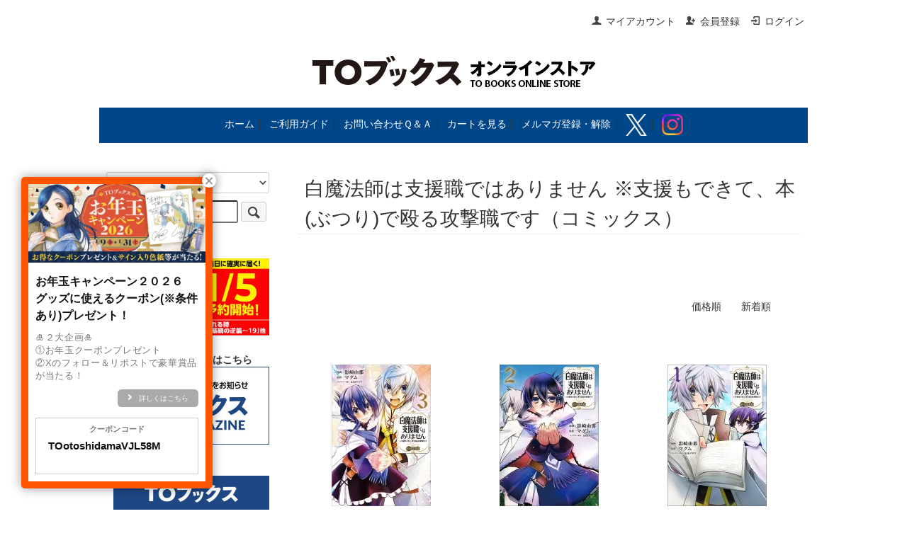

--- FILE ---
content_type: text/html; charset=EUC-JP
request_url: https://tobooks.shop-pro.jp/?mode=grp&gid=2259815&sort=n
body_size: 6593
content:
<!DOCTYPE html PUBLIC "-//W3C//DTD XHTML 1.0 Transitional//EN" "http://www.w3.org/TR/xhtml1/DTD/xhtml1-transitional.dtd">
<html xmlns:og="http://ogp.me/ns#" xmlns:fb="http://www.facebook.com/2008/fbml" xmlns:mixi="http://mixi-platform.com/ns#" xmlns="http://www.w3.org/1999/xhtml" xml:lang="ja" lang="ja" dir="ltr">
<head>
<meta http-equiv="content-type" content="text/html; charset=euc-jp" />
<meta http-equiv="X-UA-Compatible" content="IE=edge,chrome=1" />
<title>白魔法師は支援職ではありません ※支援もできて、本(ぶつり)で殴る攻撃職です（コミックス） - TOブックス オンラインストア</title>
<meta name="Keywords" content="白魔法師は支援職ではありません ※支援もできて、本(ぶつり)で殴る攻撃職です（コミックス）,TOブックスオンラインストア,to books online store,ティーオーブックスオンラインストア,ライトノベル,コミック,アニメ,グッズ" />
<meta name="Description" content="「本好きの下剋上」「水属性の魔法使い」「捨てられ公爵夫人は、平穏な生活をお望みのようです」をはじめとするTOブックスの書籍・関連グッズを購入できる直営のオンラインストアです。オンラインストア限定特典付きの商品からアニメグッズまで、様々な商品を取り揃えています。" />
<meta name="Author" content="TOブックス" />
<meta name="Copyright" content="&amp;amp;amp;amp;amp;amp;amp;amp;copy;TO BOOKS, Inc." />
<meta http-equiv="content-style-type" content="text/css" />
<meta http-equiv="content-script-type" content="text/javascript" />
<link rel="stylesheet" href="https://tobooks.shop-pro.jp/css/framework/colormekit.css" type="text/css" />
<link rel="stylesheet" href="https://tobooks.shop-pro.jp/css/framework/colormekit-responsive.css" type="text/css" />
<link rel="stylesheet" href="https://img07.shop-pro.jp/PA01379/478/css/2/index.css?cmsp_timestamp=20260109180022" type="text/css" />

<link rel="alternate" type="application/rss+xml" title="rss" href="https://tobooks.shop-pro.jp/?mode=rss" />
<link rel="shortcut icon" href="https://img07.shop-pro.jp/PA01379/478/favicon.ico?cmsp_timestamp=20250604105018" />
<script type="text/javascript" src="//ajax.googleapis.com/ajax/libs/jquery/1.7.2/jquery.min.js" ></script>
<meta property="og:title" content="白魔法師は支援職ではありません ※支援もできて、本(ぶつり)で殴る攻撃職です（コミックス） - TOブックス オンラインストア" />
<meta property="og:description" content="「本好きの下剋上」「水属性の魔法使い」「捨てられ公爵夫人は、平穏な生活をお望みのようです」をはじめとするTOブックスの書籍・関連グッズを購入できる直営のオンラインストアです。オンラインストア限定特典付きの商品からアニメグッズまで、様々な商品を取り揃えています。" />
<meta property="og:url" content="https://tobooks.shop-pro.jp?mode=grp&gid=2259815&sort=n" />
<meta property="og:site_name" content="TOブックス オンラインストア" />
<meta property="og:image" content=""/>
<!-- Google tag (gtag.js) -->
<script async src="https://www.googletagmanager.com/gtag/js?id=G-F7NJ6WG4XD"></script>
<script>
  window.dataLayer = window.dataLayer || [];
  function gtag(){dataLayer.push(arguments);}
  gtag('js', new Date());

  gtag('config', 'G-F7NJ6WG4XD');
</script>

<!-- Global site tag (gtag.js) - Google Analytics -->
<script async src="https://www.googletagmanager.com/gtag/js?id=UA-134077583-1"></script>
<script>
  window.dataLayer = window.dataLayer || [];
  function gtag(){dataLayer.push(arguments);}
  gtag('js', new Date());

  gtag('config', 'UA-134077583-1');
</script>
<script type="text/javascript">
    (function(c,l,a,r,i,t,y){
        c[a]=c[a]||function(){(c[a].q=c[a].q||[]).push(arguments)};
        t=l.createElement(r);t.async=1;t.src="https://www.clarity.ms/tag/"+i;
        y=l.getElementsByTagName(r)[0];y.parentNode.insertBefore(t,y);
    })(window, document, "clarity", "script", "u4uhugs2kq");
</script>
<script>
  var Colorme = {"page":"product_list","shop":{"account_id":"PA01379478","title":"TO\u30d6\u30c3\u30af\u30b9 \u30aa\u30f3\u30e9\u30a4\u30f3\u30b9\u30c8\u30a2"},"basket":{"total_price":0,"items":[]},"customer":{"id":null}};

  (function() {
    function insertScriptTags() {
      var scriptTagDetails = [{"src":"https:\/\/d.rcmd.jp\/tobooks\/item\/recommend.js","integrity":null},{"src":"https:\/\/welcome-coupon.colorme.app\/js\/coupon.js?account_id=PA01379478","integrity":null},{"src":"https:\/\/free-shipping-notifier-assets.colorme.app\/shop.js","integrity":null},{"src":"https:\/\/campaign.shop-service.jp\/bridge.js","integrity":"sha256-sqaGevP0MAoCcfdY14dnlrAqXVictFiQhtqwDdZ+hCc="},{"src":"https:\/\/d.rcmd.jp\/tobooks\/item\/colorme.js","integrity":null}];
      var entry = document.getElementsByTagName('script')[0];

      scriptTagDetails.forEach(function(tagDetail) {
        var script = document.createElement('script');

        script.type = 'text/javascript';
        script.src = tagDetail.src;
        script.async = true;

        if( tagDetail.integrity ) {
          script.integrity = tagDetail.integrity;
          script.setAttribute('crossorigin', 'anonymous');
        }

        entry.parentNode.insertBefore(script, entry);
      })
    }

    window.addEventListener('load', insertScriptTags, false);
  })();
</script>

<script async src="https://www.googletagmanager.com/gtag/js?id=G-F7NJ6WG4XD"></script>
<script>
  window.dataLayer = window.dataLayer || [];
  function gtag(){dataLayer.push(arguments);}
  gtag('js', new Date());
  
      gtag('config', 'G-F7NJ6WG4XD', (function() {
      var config = {};
      if (Colorme && Colorme.customer && Colorme.customer.id != null) {
        config.user_id = Colorme.customer.id;
      }
      return config;
    })());
  
  </script></head>
<body>
<meta name="colorme-acc-payload" content="?st=1&pt=10033&ut=2259815&at=PA01379478&v=20260120015040&re=&cn=96fd9f534b390d7bc6458a55252d7c7d" width="1" height="1" alt="" /><script>!function(){"use strict";Array.prototype.slice.call(document.getElementsByTagName("script")).filter((function(t){return t.src&&t.src.match(new RegExp("dist/acc-track.js$"))})).forEach((function(t){return document.body.removeChild(t)})),function t(c){var r=arguments.length>1&&void 0!==arguments[1]?arguments[1]:0;if(!(r>=c.length)){var e=document.createElement("script");e.onerror=function(){return t(c,r+1)},e.src="https://"+c[r]+"/dist/acc-track.js?rev=3",document.body.appendChild(e)}}(["acclog001.shop-pro.jp","acclog002.shop-pro.jp"])}();</script><script src="https://img.shop-pro.jp/tmpl_js/73/jquery.tile.js"></script>
<script src="https://img.shop-pro.jp/tmpl_js/73/jquery.skOuterClick.js"></script>
<div id="wrapper" class="container mar_auto pad_t_20">
  <div id="header" class="mar_b_30">
    
    <ul class="inline pull-right col-sm-12 hidden-phone txt_r">
      <li>
        <a href="https://tobooks.shop-pro.jp/?mode=myaccount" class="txt_c_333"><i class="icon-b icon-user va-10 mar_r_5"></i>マイアカウント</a>
      </li>
                                    <li>
              <a href="https://tobooks.shop-pro.jp/customer/signup/new" class="txt_c_333"><i class="icon-b icon-adduser va-10 mar_r_5"></i>会員登録</a>
            </li>
                    <li>
            <a href="https://tobooks.shop-pro.jp/?mode=login&shop_back_url=https%3A%2F%2Ftobooks.shop-pro.jp%2F" class="txt_c_333"><i class="icon-b icon-login va-10 mar_r_5"></i>ログイン</a>
          </li>
                  </ul>
    
    
        
    <div class="txt_24"><a href="./"><img src="https://img07.shop-pro.jp/PA01379/478/PA01379478.png?cmsp_timestamp=20250604105018" alt="TOブックス オンラインストア" /></a></div>
    		<BR>

<ul class="inline" style="background:#00478a; width:1000px; height:50px; padding:auto; display: table-cell; vertical-align: middle;"><Div Align="center">
<a href="./" class="txt_c_fff">ホーム</a>&nbsp;&#9474;&nbsp;
<a href="https://tobooks.shop-pro.jp/?mode=f2" class="txt_c_fff">ご利用ガイド</a>&nbsp;&#9474;&nbsp;
<a href="https://tobooks.shop-pro.jp/?mode=f10" class="txt_c_fff">お問い合わせＱ＆Ａ</a>&nbsp;&#9474;&nbsp;
<a href="https://tobooks.shop-pro.jp/cart/proxy/basket?shop_id=PA01379478&shop_domain=tobooks.shop-pro.jp" class="txt_c_fff">カートを見る</a>&nbsp;&#9474;&nbsp;
<a href="https://tobooks.shop-pro.jp/customer/newsletter/subscriptions/new" class="txt_c_fff">メルマガ登録・解除</a>&nbsp;&#9474;&nbsp;
<a href="https://twitter.com/TOBOOKS" target="_blank" class="txt_c_fff"><img width="30" src="https://img07.shop-pro.jp/PA01379/478/etc_base64/WF9sb2dvLXdoaXRl.png?cmsp_timestamp=20240828161847"></a>&nbsp;&#9474;&nbsp;
<a href="https://instagram.com/tobooks_store" target="_blank" class="txt_c_fff"><img width="30" src="https://img07.shop-pro.jp/PA01379/478/etc_base64/SW5zdGFncmFtX0dseXBoX0dyYWRpZW50.png?cmsp_timestamp=20250604112029"></a>
</Div> </ul>

			<BR>
  <div class="row">
    <div id="contents" class="col col-lg-9 col-sm-12 mar_b_50">
      <div>
 
  <h2 class="pad_l_10 mar_b_20 txt_28 txt_fwn bor_b_1">
          白魔法師は支援職ではありません ※支援もできて、本(ぶつり)で殴る攻撃職です（コミックス）
      </h2>

  
    

  
    
  
    	

  
    

  
    

   
　　<div id="sort">
　　　<p class="txt_r mar_t_30 mar_b_30">
　<a href="?mode=grp&gid=2259815&sort=p">価格順</a>　　<span class="bold">新着順</span>　　　</p>
　　</div>


    
    <ul class="row unstyled">
              <li class="col col-xs-12 col-lg-4 productlist-unit pad_20 mar_b_30 txt_c">
          <a href="?pid=157845884">
                          <img src="https://img07.shop-pro.jp/PA01379/478/product/157845884_th.jpg?cmsp_timestamp=20230317173556" alt="白魔法師は支援職ではありません ※支援もできて、本(ぶつり)で殴る攻撃職です＠COMIC 第3巻（コロナ・コミックス）" class="show mar_auto mar_b_10" />
                      </a>
          <a href="?pid=157845884">白魔法師は支援職ではありません ※支援もできて、本(ぶつり)で殴る攻撃職です＠COMIC 第3巻（コロナ・コミックス）</a><BR>
                                            704円(税込)
                              </li>
              <li class="col col-xs-12 col-lg-4 productlist-unit pad_20 mar_b_30 txt_c">
          <a href="?pid=152985784">
                          <img src="https://img07.shop-pro.jp/PA01379/478/product/152985784_th.jpg?cmsp_timestamp=20230406165043" alt="白魔法師は支援職ではありません ※支援もできて、本(ぶつり)で殴る攻撃職です＠COMIC 第2巻（コロナ・コミックス）" class="show mar_auto mar_b_10" />
                      </a>
          <a href="?pid=152985784">白魔法師は支援職ではありません ※支援もできて、本(ぶつり)で殴る攻撃職です＠COMIC 第2巻（コロナ・コミックス）</a><BR>
                                            704円(税込)
                              </li>
              <li class="col col-xs-12 col-lg-4 productlist-unit pad_20 mar_b_30 txt_c">
          <a href="?pid=147136518">
                          <img src="https://img07.shop-pro.jp/PA01379/478/product/147136518_th.jpg?cmsp_timestamp=20230316165826" alt="白魔法師は支援職ではありません ※支援もできて、本(ぶつり)で殴る攻撃職です＠COMIC 第1巻（コロナ・コミックス）" class="show mar_auto mar_b_10" />
                      </a>
          <a href="?pid=147136518">白魔法師は支援職ではありません ※支援もできて、本(ぶつり)で殴る攻撃職です＠COMIC 第1巻（コロナ・コミックス）</a><BR>
                                            704円(税込)
                              </li>
          </ul>
    
    
    <div class="txt_c mar_t_50 mar_b_50">
      <ul class="inline">
        <li>
                      <span class="btn disabled">&laquo; Prev</span>
                  </li>
        <li>
                      <span class="btn disabled">Next &raquo;</span>
                  </li>
      </ul>
      <p>
        <b>3</b><span>商品中</span>&nbsp;<b>1-3</b><span>商品</span>
      </p>
    </div>
    
  
  
    

  
    

  
    

</div>

<script>
  $(window).load(function () {
    $('.productlist-unit').tile();
  });
  $(window).resize(function () {
    $('.productlist-unit').tile();
  });
</script>  
    </div>
    <div id="side" class="col col-lg-3 col-sm-12 mar_t_20 mar_b_50">
      
            
      
      <form action="https://tobooks.shop-pro.jp/" method="GET" class="mar_b_50">
        <input type="hidden" name="mode" value="srh" /><input type="hidden" name="sort" value="n" />
        <select name="cid" class="mar_b_10">
          <option value="">カテゴリーを選択</option>
                      <option value="2244980,0">小説（単行本）</option>
                      <option value="2247870,0">コミックス</option>
                      <option value="2511072,0">TOジュニア文庫</option>
                      <option value="2248327,0">小説（文庫）</option>
                      <option value="2640820,0">その他書籍</option>
                      <option value="2444277,0">まとめ買い商品</option>
                      <option value="2765765,0">ドラマCD</option>
                      <option value="2666159,0">本好きの下剋上関連グッズ</option>
                      <option value="2247859,0">オリジナルグッズ</option>
                      <option value="2558587,0">アニメグッズ</option>
                      <option value="2606200,0">舞台関連グッズ</option>
                      <option value="2693489,0">舞台差し入れ</option>
                      <option value="2721015,0">セレクトグッズ</option>
                      <option value="2258462,0">映像作品</option>
                  </select>
        <input type="text" name="keyword" />
        <button class="btn btn-xs"><i class="icon-lg-b icon-search va-35"></i><span class="visible-phone mar_l_5 pad_r_5 txt_14">SEARCH</span></button>
      </form>
      
      
              <div><h3 class="pad_l_10 show txt_c_333">
<small>▼予約商品最新情報！</small><BR>
<a href="https://tobooks.shop-pro.jp/?mode=grp&gid=3143842" target="_blank"><img width="230" src="https://img07.shop-pro.jp/PA01379/478/etc_base64/MjYwMTA5X21tX2Jhbm5lcjAx.jpg?cmsp_timestamp=20260106144018"></a><BR>
<BR>
<small>▼メルマガ登録・解除はこちら</small><BR>
<a href="https://tobooks.shop-pro.jp/customer/newsletter/subscriptions/new" target="_blank"><img width="230" src="https://img07.shop-pro.jp/PA01379/478/etc_base64/Ym5fbWFpbG1hZ2F6aW5l.jpg?cmsp_timestamp=20241023132727"></a><BR>
<BR>
<small>▼TOブックス公式HP</small><BR>
<a href="http://www.tobooks.jp/" target="_blank"><img width="230" src="https://img07.shop-pro.jp/PA01379/478/etc_base64/YmFubmVyX3RvYm9va3M.jpg?cmsp_timestamp=20241023132532"></a><BR>
<BR>
<small>▼漫画配信サイト コロナEX</small><BR>
<a href="https://to-corona-ex.com/" target="_blank"><img width="230" src="https://img07.shop-pro.jp/PA01379/478/etc_base64/Ym5fY29yb25hRVhfM3JkQW5uaXZlcnNhcnlfbW0.jpg"></a><BR>
<BR>
	<BR>
▼ <a href="https://tobooks.shop-pro.jp/?mode=f10">お問い合わせＱ＆Ａ</a><BR>
	<BR>
▼ <a href="https://tobooks.shop-pro.jp/?mode=f8">特典付き商品一覧</a><BR>
	<BR>
▼ <a href="https://tobooks.shop-pro.jp/?mode=f3">作品検索（頭文字から探す）</a><BR>
	<BR>
▼ カテゴリーから探す</h3>
						<ul class="unstyled bor_b_1 mar_b_0">
                      <li class="pad_10 bor_t_0">
                <a href="https://tobooks.shop-pro.jp/?mode=cate&cbid=2244980&csid=0&sort=n" class="show txt_c_333">
                                    小説（単行本）
                </a>
              </li>
                                    <li class="pad_10 bor_t_0">
                <a href="https://tobooks.shop-pro.jp/?mode=cate&cbid=2247870&csid=0&sort=n" class="show txt_c_333">
                                    コミックス
                </a>
              </li>
                                    <li class="pad_10 bor_t_0">
                <a href="https://tobooks.shop-pro.jp/?mode=cate&cbid=2511072&csid=0&sort=n" class="show txt_c_333">
                                    TOジュニア文庫
                </a>
              </li>
                                    <li class="pad_10 bor_t_0">
                <a href="https://tobooks.shop-pro.jp/?mode=cate&cbid=2248327&csid=0&sort=n" class="show txt_c_333">
                                    小説（文庫）
                </a>
              </li>
                                    <li class="pad_10 bor_t_0">
                <a href="https://tobooks.shop-pro.jp/?mode=cate&cbid=2640820&csid=0&sort=n" class="show txt_c_333">
                                    その他書籍
                </a>
              </li>
                                    <li class="pad_10 bor_t_0">
                <a href="https://tobooks.shop-pro.jp/?mode=cate&cbid=2444277&csid=0&sort=n" class="show txt_c_333">
                                    まとめ買い商品
                </a>
              </li>
                                    <li class="pad_10 bor_t_0">
                <a href="https://tobooks.shop-pro.jp/?mode=cate&cbid=2765765&csid=0&sort=n" class="show txt_c_333">
                                    ドラマCD
                </a>
              </li>
                                    <li class="pad_10 bor_t_0">
                <a href="https://tobooks.shop-pro.jp/?mode=cate&cbid=2666159&csid=0&sort=n" class="show txt_c_333">
                                    本好きの下剋上関連グッズ
                </a>
              </li>
                                    <li class="pad_10 bor_t_0">
                <a href="https://tobooks.shop-pro.jp/?mode=cate&cbid=2247859&csid=0&sort=n" class="show txt_c_333">
                                    オリジナルグッズ
                </a>
              </li>
                                    <li class="pad_10 bor_t_0">
                <a href="https://tobooks.shop-pro.jp/?mode=cate&cbid=2558587&csid=0&sort=n" class="show txt_c_333">
                                    アニメグッズ
                </a>
              </li>
                                    <li class="pad_10 bor_t_0">
                <a href="https://tobooks.shop-pro.jp/?mode=cate&cbid=2606200&csid=0&sort=n" class="show txt_c_333">
                                    舞台関連グッズ
                </a>
              </li>
                                    <li class="pad_10 bor_t_0">
                <a href="https://tobooks.shop-pro.jp/?mode=cate&cbid=2693489&csid=0&sort=n" class="show txt_c_333">
                                    舞台差し入れ
                </a>
              </li>
                                    <li class="pad_10 bor_t_0">
                <a href="https://tobooks.shop-pro.jp/?mode=cate&cbid=2721015&csid=0&sort=n" class="show txt_c_333">
                                    セレクトグッズ
                </a>
              </li>
                                    <li class="pad_10 bor_t_0">
                <a href="https://tobooks.shop-pro.jp/?mode=cate&cbid=2258462&csid=0&sort=n" class="show txt_c_333">
                                    映像作品
                </a>
              </li>
                    </ul>
         </div>
                    
		<BR><BR>
		  
		  <div class="side_section side_section_cal">
    <div class="side_cal">
      <table class="tbl_calendar">
    <caption>2026年1月</caption>
    <tr>
        <th class="sun">日</th>
        <th>月</th>
        <th>火</th>
        <th>水</th>
        <th>木</th>
        <th>金</th>
        <th class="sat">土</th>
    </tr>
    <tr>
<td></td>
<td></td>
<td></td>
<td></td>
<td class="thu holiday" style="background-color: #ffd1d1; color: #ed4242;">1</td>
<td class="fri" style="background-color: #ffd1d1; color: #ed4242;">2</td>
<td class="sat" style="background-color: #ffd1d1; color: #ed4242;">3</td>
</tr>
<tr>
<td class="sun" style="background-color: #ffd1d1; color: #ed4242;">4</td>
<td class="mon">5</td>
<td class="tue">6</td>
<td class="wed">7</td>
<td class="thu">8</td>
<td class="fri">9</td>
<td class="sat" style="background-color: #ffd1d1; color: #ed4242;">10</td>
</tr>
<tr>
<td class="sun" style="background-color: #ffd1d1; color: #ed4242;">11</td>
<td class="mon holiday" style="background-color: #ffd1d1; color: #ed4242;">12</td>
<td class="tue">13</td>
<td class="wed">14</td>
<td class="thu">15</td>
<td class="fri">16</td>
<td class="sat" style="background-color: #ffd1d1; color: #ed4242;">17</td>
</tr>
<tr>
<td class="sun" style="background-color: #ffd1d1; color: #ed4242;">18</td>
<td class="mon">19</td>
<td class="tue">20</td>
<td class="wed">21</td>
<td class="thu">22</td>
<td class="fri">23</td>
<td class="sat" style="background-color: #ffd1d1; color: #ed4242;">24</td>
</tr>
<tr>
<td class="sun" style="background-color: #ffd1d1; color: #ed4242;">25</td>
<td class="mon">26</td>
<td class="tue">27</td>
<td class="wed">28</td>
<td class="thu">29</td>
<td class="fri">30</td>
<td class="sat" style="background-color: #ffd1d1; color: #ed4242;">31</td>
</tr>
</table><table class="tbl_calendar">
    <caption>2026年2月</caption>
    <tr>
        <th class="sun">日</th>
        <th>月</th>
        <th>火</th>
        <th>水</th>
        <th>木</th>
        <th>金</th>
        <th class="sat">土</th>
    </tr>
    <tr>
<td class="sun" style="background-color: #ffd1d1; color: #ed4242;">1</td>
<td class="mon">2</td>
<td class="tue">3</td>
<td class="wed">4</td>
<td class="thu">5</td>
<td class="fri">6</td>
<td class="sat" style="background-color: #ffd1d1; color: #ed4242;">7</td>
</tr>
<tr>
<td class="sun" style="background-color: #ffd1d1; color: #ed4242;">8</td>
<td class="mon">9</td>
<td class="tue">10</td>
<td class="wed holiday" style="background-color: #ffd1d1; color: #ed4242;">11</td>
<td class="thu">12</td>
<td class="fri">13</td>
<td class="sat" style="background-color: #ffd1d1; color: #ed4242;">14</td>
</tr>
<tr>
<td class="sun" style="background-color: #ffd1d1; color: #ed4242;">15</td>
<td class="mon">16</td>
<td class="tue">17</td>
<td class="wed">18</td>
<td class="thu">19</td>
<td class="fri">20</td>
<td class="sat" style="background-color: #ffd1d1; color: #ed4242;">21</td>
</tr>
<tr>
<td class="sun" style="background-color: #ffd1d1; color: #ed4242;">22</td>
<td class="mon holiday" style="background-color: #ffd1d1; color: #ed4242;">23</td>
<td class="tue">24</td>
<td class="wed">25</td>
<td class="thu">26</td>
<td class="fri">27</td>
<td class="sat" style="background-color: #ffd1d1; color: #ed4242;">28</td>
</tr>
</table>
    </div>
          <div class="side_cal_memo">
        赤：休業日</br>
</br>
電話応対時間：10:00～17:00</br>
（休業日を除く）</br>
メール：24時間受信</br>
      </div>
    		</div>
		
              
          <li class="pad_10 bor_t_1 visible-phone"><a href="https://tobooks.shop-pro.jp/?mode=myaccount" class="txt_c_333">マイアカウント</a></li>
                                                    <li class="pad_10 bor_t_1 visible-phone"><a href="https://tobooks.shop-pro.jp/customer/signup/new" class="txt_c_333">会員登録</a></li>
                            <li class="pad_10 bor_t_1 visible-phone"><a href="https://tobooks.shop-pro.jp/?mode=login&shop_back_url=https%3A%2F%2Ftobooks.shop-pro.jp%2F" class="txt_c_333">ログイン</a></li>
                                
        </ul>
      </div>
                </div>
  </div>
  <div id="footer" class="pad_v_30 bor_t_1 txt_c">
    <ul class="inline">
      <li><a href="./" class="txt_c_333">ホーム</a></li>
      <li><a href="https://tobooks.shop-pro.jp/?mode=sk#info" class="txt_c_333">特定商取引法に基づく表記</a></li>
      <li><a href="https://tobooks.shop-pro.jp/?mode=privacy" class="txt_c_333">プライバシーポリシー</a></li>
			<li><a href="https://tobooks.shop-pro.jp/customer/inquiries/new" class="txt_c_333">お問い合わせ</a></li></br>
			<li><a href="https://tobooks.shop-pro.jp/customer/newsletter/subscriptions/new" class="txt_c_333">メルマガ登録・解除</a></li>
			<li><a href="https://twitter.com/TOBOOKS" target="_blank" class="txt_c_333"><img width="30" src="https://img07.shop-pro.jp/PA01379/478/etc_base64/WF9sb2dvLWJsYWNr.png?cmsp_timestamp=20240828162112"></a></li>
			<li><a href="https://instagram.com/tobooks_store" target="_blank" class="txt_c_333"><img width="30" src="https://img07.shop-pro.jp/PA01379/478/etc_base64/SW5zdGFncmFtX0dseXBoX0JsYWNr.png?cmsp_timestamp=20250604112029"></a></li>
    </ul>
    <p><address>&#169; TO Books, Inc.</address></p>
  </div>
</div>

<script>
  $(function () {
    // viewport
    var viewport = document.createElement('meta');
    viewport.setAttribute('name', 'viewport');
    viewport.setAttribute('content', 'width=device-width, initial-scale=1.0, maximum-scale=1.0');
    document.getElementsByTagName('head')[0].appendChild(viewport);

    function window_size_switch_func() {
      if($(window).width() >= 768) {
        // product option switch -> table
        $('#prd-opt-table').html($('.prd-opt-table').html());
        $('#prd-opt-table table').addClass('table table-bordered');
        $('#prd-opt-select').empty();
      } else {
        // product option switch -> select
        $('#prd-opt-table').empty();
        if($('#prd-opt-select > *').size() == 0) {
          $('#prd-opt-select').append($('.prd-opt-select').html());
        }
      }
    }
    window_size_switch_func();
    $(window).load(function () {
      $('.history-unit').tile();
    });
    $(window).resize(function () {
      window_size_switch_func();
      $('.history-unit').tile();
    });
  });
</script>
<span style="font-size:large;"></span><script type="text/javascript" src="https://tobooks.shop-pro.jp/js/cart.js" ></script>
<script type="text/javascript" src="https://tobooks.shop-pro.jp/js/async_cart_in.js" ></script>
<script type="text/javascript" src="https://tobooks.shop-pro.jp/js/product_stock.js" ></script>
<script type="text/javascript" src="https://tobooks.shop-pro.jp/js/js.cookie.js" ></script>
<script type="text/javascript" src="https://tobooks.shop-pro.jp/js/favorite_button.js" ></script>
</body></html>

--- FILE ---
content_type: text/javascript; charset=utf-8
request_url: https://d.rcmd.jp/tobooks/item/colorme.js
body_size: 1278
content:
var _rcmdjpLoaded = function(){
  var deferred = $.Deferred();
  var n = 0, max = 10, intervalid = null;
  increment = function(){
    n++;
    if (n == max) {
      clearInterval(intervalid);
    }
    if (typeof _rcmdjp !== 'undefined') {
      deferred.resolve();
      clearInterval(intervalid);
      try {
      _rcmdjp_colorme_script._load(deferred.promise())
      } catch(e) {
      }
    }
  }
  intervalid = setInterval(increment, 200);
};

/* トップ画面：top
 * 商品一覧：product_list
 商品詳細：product*/
var _rcmdjp_page=Colorme.page;
var _rcmdjp_colorme_script_settings = {"product":[{"script_type":"recommend","div_name":"footer","display_page":"product","template_id":104231,"options":{},"id":null,"template_name":"auto-recommend"},{"script_type":"history","div_name":"footer","display_page":"product","template_id":104226,"options":{},"id":null,"template_name":"auto-history"}],"product_list":[{"script_type":"personalized_recommend","div_name":"footer","display_page":"product_list","template_id":104228,"options":{},"id":null,"template_name":"auto-personalized_recommend"},{"script_type":"ranking","div_name":"footer","display_page":"product_list","template_id":104230,"options":{"type":"pv","span":"day"},"id":null,"template_name":"auto-ranking"},{"script_type":"history","div_name":"footer","display_page":"product_list","template_id":104226,"options":{},"id":null,"template_name":"auto-history"}],"top":[{"script_type":"ranking","div_name":"footer","display_page":"top","template_id":104230,"options":{"type":"pv","span":"day"},"id":null,"template_name":"auto-ranking"},{"script_type":"history","div_name":"footer","display_page":"top","template_id":104226,"options":{},"id":null,"template_name":"auto-history"}],"cart":[{"script_type":"cart_recommend","div_name":"cms-footer","display_page":"cart","template_id":104225,"options":{"type":"pv"},"id":null,"template_name":"auto-cart_recommend"}]}

_rcmdjp_colorme_script = {
  // actions
  _trackPv: function() {
    var _rcmd_pid = Colorme.product.id;
    _rcmdjp._trackRecommend({code: _rcmd_pid, template: 'tracking'});
  },
  _displayRecommend: function(c_script) {
    var _rcmd_pid = Colorme.product.id;
    var sub_d1 = _rcmdjp_colorme_script._createElement(c_script);
    if (sub_d1) {
      _rcmdjp._displayRecommend({code: _rcmd_pid, template: c_script.template_name, el: sub_d1.id});
      _rcmdjp._triggerDisplayRecommends();
    } else {
      _rcmdjp._trackedRecommends.push(_rcmdjp._addDefaultRecommendParams({code: _rcmd_pid, template: 'tracking'}));
    }
  },
  _displayHistory: function(c_script) {
    var _rcmd_pid = '';
    if (_rcmdjp_page == 'product') {
      _rcmd_pid=Colorme.product.id;
      _rcmdjp._trackedRecommends.push(_rcmdjp._addDefaultRecommendParams({code: _rcmd_pid, template: 'tracking'}));
    }
    var sub_d1 = _rcmdjp_colorme_script._createElement(c_script);
    if (sub_d1) {
      _rcmdjp._displayHistory({code: _rcmd_pid, template: c_script.template_name, el: sub_d1.id });
      _rcmdjp._triggerDisplayHistories();
    }
  },
  _displayNewitem: function(c_script) {
    var sub_d1 = _rcmdjp_colorme_script._createElement(c_script);
    if (sub_d1) {
      _rcmdjp._displayNewItem({template: c_script.template_name, el: sub_d1.id, span: c_script.options.span});
      _rcmdjp._triggerDisplayNewItems();
    }
  },
  _displayRanking: function(c_script) {
    var sub_d1 = _rcmdjp_colorme_script._createElement(c_script);
    if (sub_d1) {
      _rcmdjp._displayRanking({template: c_script.template_name, el: sub_d1.id, span: c_script.options.span, type: c_script.options.type});
      _rcmdjp._triggerDisplayRankings();
    }
  },
  _displayPickup: function(c_script) {
    var sub_d1 = _rcmdjp_colorme_script._createElement(c_script);
    if (sub_d1) {
      _rcmdjp._displayPickup({template: c_script.template_name, el: sub_d1.id, label: c_script.options.label});
      _rcmdjp._triggerDisplayPickups();
    }
  },
  _displayPersonalizedRecommend: function(c_script) {
    if (_rcmdjp._target._viewed().length) {
      var sub_d1 = _rcmdjp_colorme_script._createElement(c_script);
      if (sub_d1) {
        _rcmdjp._displayRecommend({type: c_script.options.type, code: _rcmdjp._target._viewed, template: c_script.template_name, el: sub_d1.id});
        _rcmdjp._triggerDisplayRecommends();
      }
    }
  },
  _createElement: function(c_script) {
    var d_sp = document.createElement("div");
    d_sp.style.clear = 'both';
    d_sp.style.width = '100%';
    d_sp.style.display = 'block';

    var _rcmd_element = document.getElementById(c_script.div_name);
    if (!_rcmd_element && typeof(_rcmd_element)!='undefined' && _rcmd_element!=0) {
      return false;
    }
    _rcmd_element.parentNode.insertBefore(d_sp,_rcmd_element);

    var sub_d1 = document.createElement("div");
    sub_d1.id = "sp_" + c_script.script_type + "_1";
    d_sp.insertBefore(sub_d1,d_sp.childNodes[0]);
    return sub_d1
  },
  _load: function(defer) {
    var _rcmd_track_beacon_send_flag = false;
    if (_rcmdjp_page == 'product' && _rcmd_track_beacon_send_flag === true) {
      defer.then(_rcmdjp_colorme_script._trackPv());
    }
    for(var i in _rcmdjp_colorme_script_settings[_rcmdjp_page]){
      var c_script = _rcmdjp_colorme_script_settings[_rcmdjp_page][i];
      switch (c_script.script_type) {
        case ("recommend"):
          defer.then(_rcmdjp_colorme_script._displayRecommend(c_script));
          break;
        case ("ranking"):
          defer.then(_rcmdjp_colorme_script._displayRanking(c_script));
          break;
        case ("new_item"):
          defer.then(_rcmdjp_colorme_script._displayNewitem(c_script));
          break;
        case ("history"):
          defer.then(_rcmdjp_colorme_script._displayHistory(c_script));
          break;
        case ("pickup"):
          defer.then(_rcmdjp_colorme_script._displayPickup(c_script));
          break;
        case ("personalized_recommend"):
          defer.then(_rcmdjp_colorme_script._displayPersonalizedRecommend(c_script));
          break;
      }
    }
    _rcmdjp._triggerTrackRecommends();
    _rcmdjp._triggerTrackElements();
  }
};

_rcmdjpLoaded();


--- FILE ---
content_type: text/javascript; charset=utf-8
request_url: https://d.rcmd.jp/tobooks/item/r/pv/day.js?1768841445956
body_size: 1769
content:
_rcmdjp._rankingCallback("pv","day",[{"mail_price":"1399","code":"188771731","name":"恋した人は、妹の代わりに死んでくれと言った。8―妹と結婚した片思い相手がなぜ今さら私のもとに？と思ったら―","url":"https://tobooks.shop-pro.jp/?pid=188771731","category":"","image":"https://img07.shop-pro.jp/PA01379/478/product/188771731.jpg?cmsp_timestamp=20260105120248","price":1272,"stock":null,"release_date":"","display_start":"2025-10-20 12:00:00","display_end":""},{"mail_price":"9350","code":"189727143","name":"【3/1発売】バッドエンド目前のヒロインに転生した私、今世では恋愛するつもりがチートな兄が離してくれません!?10　同時発売まとめ買いセット【特典缶バッジランダム1種付き】【著：琴子　直筆サイン本】","url":"https://tobooks.shop-pro.jp/?pid=189727143","category":"","image":"https://img07.shop-pro.jp/PA01379/478/product/189727143.jpg?cmsp_timestamp=20251211144608","price":8500,"stock":null,"release_date":"","display_start":"2025-12-22 12:00:00","display_end":""},{"mail_price":"704","code":"189726927","name":"【3/1発売】バッドエンド目前のヒロインに転生した私、今世では恋愛するつもりがチートな兄が離してくれません!?＠COMIC 第8巻（Celicaコミックス）","url":"https://tobooks.shop-pro.jp/?pid=189726927","category":"","image":"https://img07.shop-pro.jp/PA01379/478/product/189726927.jpg?cmsp_timestamp=20251211123016","price":640,"stock":null,"release_date":"","display_start":"2025-12-22 12:00:00","display_end":""},{"mail_price":"704","code":"188778499","name":"穏やか貴族の休暇のすすめ。＠COMIC 第14巻（コロナ・コミックス）","url":"https://tobooks.shop-pro.jp/?pid=188778499","category":"","image":"https://img07.shop-pro.jp/PA01379/478/product/188778499.jpg?cmsp_timestamp=20260105120217","price":640,"stock":null,"release_date":"","display_start":"2025-10-20 12:00:00","display_end":""},{"mail_price":"1399","code":"184611114","name":"穏やか貴族の休暇のすすめ。20","url":"https://tobooks.shop-pro.jp/?pid=184611114","category":"","image":"https://img07.shop-pro.jp/PA01379/478/product/184611114.jpg?cmsp_timestamp=20250325120124","price":1272,"stock":null,"release_date":"","display_start":"2025-02-10 12:00:00","display_end":""},{"mail_price":"1760","code":"188053483","name":"本好きの下剋上ふぁんぶっく10","url":"https://tobooks.shop-pro.jp/?pid=188053483","category":"","image":"https://img07.shop-pro.jp/PA01379/478/product/188053483.jpg?cmsp_timestamp=20251205120026","price":1600,"stock":null,"release_date":"","display_start":"2025-09-10 12:00:00","display_end":""},{"mail_price":"1399","code":"189679965","name":"【3/1発売】没落伯爵令嬢は家族を養いたい8","url":"https://tobooks.shop-pro.jp/?pid=189679965","category":"","image":"https://img07.shop-pro.jp/PA01379/478/product/189679965.jpg?cmsp_timestamp=20251212152516","price":1272,"stock":null,"release_date":"","display_start":"2025-12-22 12:00:00","display_end":""},{"mail_price":"1399","code":"189850129","name":"【3/15発売】淡海乃海　水面が揺れる時～三英傑に嫌われた不運な男、朽木基綱の逆襲～19","url":"https://tobooks.shop-pro.jp/?pid=189850129","category":"","image":"https://img07.shop-pro.jp/PA01379/478/product/189850129.jpg?cmsp_timestamp=20251223173607","price":1272,"stock":null,"release_date":"","display_start":"2026-01-05 12:00:00","display_end":""},{"mail_price":"704","code":"189036783","name":"乙女ゲームのヒロインで最強サバイバル＠COMIC第8巻（コロナ・コミックス）","url":"https://tobooks.shop-pro.jp/?pid=189036783","category":"","image":"https://img07.shop-pro.jp/PA01379/478/product/189036783.jpg?cmsp_timestamp=20260105120215","price":640,"stock":null,"release_date":"","display_start":"2025-11-05 12:00:00","display_end":""},{"mail_price":"14533","code":"188778371","name":"恋した人は、妹の代わりに死んでくれと言った。　大人買いセット2","url":"https://tobooks.shop-pro.jp/?pid=188778371","category":"","image":"https://img07.shop-pro.jp/PA01379/478/product/188778371.jpg?cmsp_timestamp=20260105120145","price":13212,"stock":null,"release_date":"","display_start":"2025-10-20 12:00:00","display_end":""},{"mail_price":"1320","code":"186537648","name":"本好きの下剋上　ハンネローレの貴族院五年生2","url":"https://tobooks.shop-pro.jp/?pid=186537648","category":"","image":"https://img07.shop-pro.jp/PA01379/478/product/186537648.jpg?cmsp_timestamp=20250725120017","price":1200,"stock":null,"release_date":"","display_start":"2025-05-26 12:00:00","display_end":""},{"mail_price":"1399","code":"189726512","name":"【3/10発売】新しいゲーム始めました。～使命もないのに最強です？～11","url":"https://tobooks.shop-pro.jp/?pid=189726512","category":"","image":"https://img07.shop-pro.jp/PA01379/478/product/189726512.jpg?cmsp_timestamp=20251210174350","price":1272,"stock":null,"release_date":"","display_start":"2025-12-22 12:00:00","display_end":""},{"mail_price":"704","code":"188781897","name":"恋した人は、妹の代わりに死んでくれと言った。―妹と結婚した片思い相手がなぜ今さら私のもとに？と思ったら―＠COMIC 第6巻（Celicaコミックス）","url":"https://tobooks.shop-pro.jp/?pid=188781897","category":"","image":"https://img07.shop-pro.jp/PA01379/478/product/188781897.jpg?cmsp_timestamp=20260105120205","price":640,"stock":null,"release_date":"","display_start":"2025-10-20 12:00:00","display_end":""},{"mail_price":"1399","code":"187780035","name":"乙女ゲームのヒロインで最強サバイバル10","url":"https://tobooks.shop-pro.jp/?pid=187780035","category":"","image":"https://img07.shop-pro.jp/PA01379/478/product/187780035.jpg?cmsp_timestamp=20250925120051","price":1272,"stock":null,"release_date":"","display_start":"2025-08-12 12:00:00","display_end":""},{"mail_price":"704","code":"189726670","name":"【3/10発売】捨てられ公爵夫人は、平穏な生活をお望みのようです＠COMIC 第2巻（コロナ・コミックス）","url":"https://tobooks.shop-pro.jp/?pid=189726670","category":"","image":"https://img07.shop-pro.jp/PA01379/478/product/189726670.jpg?cmsp_timestamp=20251211145705","price":640,"stock":null,"release_date":"","display_start":"2025-12-22 12:00:00","display_end":""},{"mail_price":"17987","code":"188779681","name":"穏やか貴族の休暇のすすめ。 大人買いセット5","url":"https://tobooks.shop-pro.jp/?pid=188779681","category":"","image":"https://img07.shop-pro.jp/PA01379/478/product/188779681.jpg?cmsp_timestamp=20260105120149","price":16352,"stock":10,"release_date":"","display_start":"2025-10-20 12:00:00","display_end":""},{"mail_price":"3850","code":"179336298","name":"穏やか貴族の休暇のすすめ。迷宮品テディベアレプリカ（リゼルver.）","url":"https://tobooks.shop-pro.jp/?pid=179336298","category":"","image":"https://img07.shop-pro.jp/PA01379/478/product/179336298.jpg?cmsp_timestamp=20240206112453","price":3500,"stock":null,"release_date":"","display_start":"2024-02-13 12:00:00","display_end":""},{"mail_price":"15840","code":"176975923","name":"【第五部 全12巻セット】本好きの下剋上～司書になるためには手段を選んでいられません～第五部「女神の化身」専用BOX入り","url":"https://tobooks.shop-pro.jp/?pid=176975923","category":"","image":"https://img07.shop-pro.jp/PA01379/478/product/176975923.jpg?cmsp_timestamp=20230914143734","price":14400,"stock":null,"release_date":"","display_start":"2023-09-25 12:00:00","display_end":""},{"mail_price":"1399","code":"184850080","name":"恋した人は、妹の代わりに死んでくれと言った。7―妹と結婚した片思い相手がなぜ今さら私のもとに？と思ったら―","url":"https://tobooks.shop-pro.jp/?pid=184850080","category":"","image":"https://img07.shop-pro.jp/PA01379/478/product/184850080.jpg?cmsp_timestamp=20250410120108","price":1272,"stock":null,"release_date":"","display_start":"2025-02-25 12:00:00","display_end":""},{"mail_price":"2200","code":"188778468","name":"穏やか貴族の休暇のすすめ。ドラマCD6","url":"https://tobooks.shop-pro.jp/?pid=188778468","category":"","image":"https://img07.shop-pro.jp/PA01379/478/product/188778468.jpg?cmsp_timestamp=20260105120112","price":2000,"stock":null,"release_date":"","display_start":"2025-10-20 12:00:00","display_end":""}]);